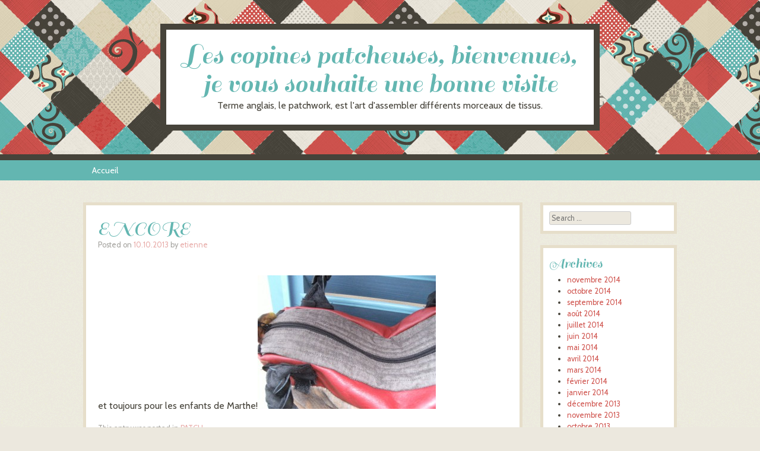

--- FILE ---
content_type: text/html; charset=UTF-8
request_url: http://storck-georgette.storck-peinture.fr/2013/10/10/encore-6/
body_size: 8953
content:
<!DOCTYPE html>
<html lang="fr-FR">
<head>
<meta charset="UTF-8" />
<meta name="viewport" content="width=device-width" />
<title>ENCORE | Les copines patcheuses, bienvenues, je vous souhaite une bonne visite</title>
<link rel="profile" href="http://gmpg.org/xfn/11" />
<link rel="pingback" href="http://storck-georgette.storck-peinture.fr/xmlrpc.php" />
<!--[if lt IE 9]>
<script src="http://storck-georgette.storck-peinture.fr/wp-content/themes/patchwork/js/html5.js" type="text/javascript"></script>
<![endif]-->

<meta name='robots' content='max-image-preview:large' />
<link rel='dns-prefetch' href='//fonts.googleapis.com' />
<link rel="alternate" type="application/rss+xml" title="Les copines patcheuses, bienvenues, je vous souhaite une bonne visite &raquo; Flux" href="http://storck-georgette.storck-peinture.fr/feed/" />
<link rel="alternate" type="application/rss+xml" title="Les copines patcheuses, bienvenues, je vous souhaite une bonne visite &raquo; Flux des commentaires" href="http://storck-georgette.storck-peinture.fr/comments/feed/" />
<link rel="alternate" title="oEmbed (JSON)" type="application/json+oembed" href="http://storck-georgette.storck-peinture.fr/wp-json/oembed/1.0/embed?url=http%3A%2F%2Fstorck-georgette.storck-peinture.fr%2F2013%2F10%2F10%2Fencore-6%2F" />
<link rel="alternate" title="oEmbed (XML)" type="text/xml+oembed" href="http://storck-georgette.storck-peinture.fr/wp-json/oembed/1.0/embed?url=http%3A%2F%2Fstorck-georgette.storck-peinture.fr%2F2013%2F10%2F10%2Fencore-6%2F&#038;format=xml" />
<style id='wp-img-auto-sizes-contain-inline-css' type='text/css'>
img:is([sizes=auto i],[sizes^="auto," i]){contain-intrinsic-size:3000px 1500px}
/*# sourceURL=wp-img-auto-sizes-contain-inline-css */
</style>
<style id='wp-emoji-styles-inline-css' type='text/css'>

	img.wp-smiley, img.emoji {
		display: inline !important;
		border: none !important;
		box-shadow: none !important;
		height: 1em !important;
		width: 1em !important;
		margin: 0 0.07em !important;
		vertical-align: -0.1em !important;
		background: none !important;
		padding: 0 !important;
	}
/*# sourceURL=wp-emoji-styles-inline-css */
</style>
<style id='wp-block-library-inline-css' type='text/css'>
:root{--wp-block-synced-color:#7a00df;--wp-block-synced-color--rgb:122,0,223;--wp-bound-block-color:var(--wp-block-synced-color);--wp-editor-canvas-background:#ddd;--wp-admin-theme-color:#007cba;--wp-admin-theme-color--rgb:0,124,186;--wp-admin-theme-color-darker-10:#006ba1;--wp-admin-theme-color-darker-10--rgb:0,107,160.5;--wp-admin-theme-color-darker-20:#005a87;--wp-admin-theme-color-darker-20--rgb:0,90,135;--wp-admin-border-width-focus:2px}@media (min-resolution:192dpi){:root{--wp-admin-border-width-focus:1.5px}}.wp-element-button{cursor:pointer}:root .has-very-light-gray-background-color{background-color:#eee}:root .has-very-dark-gray-background-color{background-color:#313131}:root .has-very-light-gray-color{color:#eee}:root .has-very-dark-gray-color{color:#313131}:root .has-vivid-green-cyan-to-vivid-cyan-blue-gradient-background{background:linear-gradient(135deg,#00d084,#0693e3)}:root .has-purple-crush-gradient-background{background:linear-gradient(135deg,#34e2e4,#4721fb 50%,#ab1dfe)}:root .has-hazy-dawn-gradient-background{background:linear-gradient(135deg,#faaca8,#dad0ec)}:root .has-subdued-olive-gradient-background{background:linear-gradient(135deg,#fafae1,#67a671)}:root .has-atomic-cream-gradient-background{background:linear-gradient(135deg,#fdd79a,#004a59)}:root .has-nightshade-gradient-background{background:linear-gradient(135deg,#330968,#31cdcf)}:root .has-midnight-gradient-background{background:linear-gradient(135deg,#020381,#2874fc)}:root{--wp--preset--font-size--normal:16px;--wp--preset--font-size--huge:42px}.has-regular-font-size{font-size:1em}.has-larger-font-size{font-size:2.625em}.has-normal-font-size{font-size:var(--wp--preset--font-size--normal)}.has-huge-font-size{font-size:var(--wp--preset--font-size--huge)}.has-text-align-center{text-align:center}.has-text-align-left{text-align:left}.has-text-align-right{text-align:right}.has-fit-text{white-space:nowrap!important}#end-resizable-editor-section{display:none}.aligncenter{clear:both}.items-justified-left{justify-content:flex-start}.items-justified-center{justify-content:center}.items-justified-right{justify-content:flex-end}.items-justified-space-between{justify-content:space-between}.screen-reader-text{border:0;clip-path:inset(50%);height:1px;margin:-1px;overflow:hidden;padding:0;position:absolute;width:1px;word-wrap:normal!important}.screen-reader-text:focus{background-color:#ddd;clip-path:none;color:#444;display:block;font-size:1em;height:auto;left:5px;line-height:normal;padding:15px 23px 14px;text-decoration:none;top:5px;width:auto;z-index:100000}html :where(.has-border-color){border-style:solid}html :where([style*=border-top-color]){border-top-style:solid}html :where([style*=border-right-color]){border-right-style:solid}html :where([style*=border-bottom-color]){border-bottom-style:solid}html :where([style*=border-left-color]){border-left-style:solid}html :where([style*=border-width]){border-style:solid}html :where([style*=border-top-width]){border-top-style:solid}html :where([style*=border-right-width]){border-right-style:solid}html :where([style*=border-bottom-width]){border-bottom-style:solid}html :where([style*=border-left-width]){border-left-style:solid}html :where(img[class*=wp-image-]){height:auto;max-width:100%}:where(figure){margin:0 0 1em}html :where(.is-position-sticky){--wp-admin--admin-bar--position-offset:var(--wp-admin--admin-bar--height,0px)}@media screen and (max-width:600px){html :where(.is-position-sticky){--wp-admin--admin-bar--position-offset:0px}}

/*# sourceURL=wp-block-library-inline-css */
</style><style id='global-styles-inline-css' type='text/css'>
:root{--wp--preset--aspect-ratio--square: 1;--wp--preset--aspect-ratio--4-3: 4/3;--wp--preset--aspect-ratio--3-4: 3/4;--wp--preset--aspect-ratio--3-2: 3/2;--wp--preset--aspect-ratio--2-3: 2/3;--wp--preset--aspect-ratio--16-9: 16/9;--wp--preset--aspect-ratio--9-16: 9/16;--wp--preset--color--black: #000000;--wp--preset--color--cyan-bluish-gray: #abb8c3;--wp--preset--color--white: #ffffff;--wp--preset--color--pale-pink: #f78da7;--wp--preset--color--vivid-red: #cf2e2e;--wp--preset--color--luminous-vivid-orange: #ff6900;--wp--preset--color--luminous-vivid-amber: #fcb900;--wp--preset--color--light-green-cyan: #7bdcb5;--wp--preset--color--vivid-green-cyan: #00d084;--wp--preset--color--pale-cyan-blue: #8ed1fc;--wp--preset--color--vivid-cyan-blue: #0693e3;--wp--preset--color--vivid-purple: #9b51e0;--wp--preset--gradient--vivid-cyan-blue-to-vivid-purple: linear-gradient(135deg,rgb(6,147,227) 0%,rgb(155,81,224) 100%);--wp--preset--gradient--light-green-cyan-to-vivid-green-cyan: linear-gradient(135deg,rgb(122,220,180) 0%,rgb(0,208,130) 100%);--wp--preset--gradient--luminous-vivid-amber-to-luminous-vivid-orange: linear-gradient(135deg,rgb(252,185,0) 0%,rgb(255,105,0) 100%);--wp--preset--gradient--luminous-vivid-orange-to-vivid-red: linear-gradient(135deg,rgb(255,105,0) 0%,rgb(207,46,46) 100%);--wp--preset--gradient--very-light-gray-to-cyan-bluish-gray: linear-gradient(135deg,rgb(238,238,238) 0%,rgb(169,184,195) 100%);--wp--preset--gradient--cool-to-warm-spectrum: linear-gradient(135deg,rgb(74,234,220) 0%,rgb(151,120,209) 20%,rgb(207,42,186) 40%,rgb(238,44,130) 60%,rgb(251,105,98) 80%,rgb(254,248,76) 100%);--wp--preset--gradient--blush-light-purple: linear-gradient(135deg,rgb(255,206,236) 0%,rgb(152,150,240) 100%);--wp--preset--gradient--blush-bordeaux: linear-gradient(135deg,rgb(254,205,165) 0%,rgb(254,45,45) 50%,rgb(107,0,62) 100%);--wp--preset--gradient--luminous-dusk: linear-gradient(135deg,rgb(255,203,112) 0%,rgb(199,81,192) 50%,rgb(65,88,208) 100%);--wp--preset--gradient--pale-ocean: linear-gradient(135deg,rgb(255,245,203) 0%,rgb(182,227,212) 50%,rgb(51,167,181) 100%);--wp--preset--gradient--electric-grass: linear-gradient(135deg,rgb(202,248,128) 0%,rgb(113,206,126) 100%);--wp--preset--gradient--midnight: linear-gradient(135deg,rgb(2,3,129) 0%,rgb(40,116,252) 100%);--wp--preset--font-size--small: 13px;--wp--preset--font-size--medium: 20px;--wp--preset--font-size--large: 36px;--wp--preset--font-size--x-large: 42px;--wp--preset--spacing--20: 0.44rem;--wp--preset--spacing--30: 0.67rem;--wp--preset--spacing--40: 1rem;--wp--preset--spacing--50: 1.5rem;--wp--preset--spacing--60: 2.25rem;--wp--preset--spacing--70: 3.38rem;--wp--preset--spacing--80: 5.06rem;--wp--preset--shadow--natural: 6px 6px 9px rgba(0, 0, 0, 0.2);--wp--preset--shadow--deep: 12px 12px 50px rgba(0, 0, 0, 0.4);--wp--preset--shadow--sharp: 6px 6px 0px rgba(0, 0, 0, 0.2);--wp--preset--shadow--outlined: 6px 6px 0px -3px rgb(255, 255, 255), 6px 6px rgb(0, 0, 0);--wp--preset--shadow--crisp: 6px 6px 0px rgb(0, 0, 0);}:where(.is-layout-flex){gap: 0.5em;}:where(.is-layout-grid){gap: 0.5em;}body .is-layout-flex{display: flex;}.is-layout-flex{flex-wrap: wrap;align-items: center;}.is-layout-flex > :is(*, div){margin: 0;}body .is-layout-grid{display: grid;}.is-layout-grid > :is(*, div){margin: 0;}:where(.wp-block-columns.is-layout-flex){gap: 2em;}:where(.wp-block-columns.is-layout-grid){gap: 2em;}:where(.wp-block-post-template.is-layout-flex){gap: 1.25em;}:where(.wp-block-post-template.is-layout-grid){gap: 1.25em;}.has-black-color{color: var(--wp--preset--color--black) !important;}.has-cyan-bluish-gray-color{color: var(--wp--preset--color--cyan-bluish-gray) !important;}.has-white-color{color: var(--wp--preset--color--white) !important;}.has-pale-pink-color{color: var(--wp--preset--color--pale-pink) !important;}.has-vivid-red-color{color: var(--wp--preset--color--vivid-red) !important;}.has-luminous-vivid-orange-color{color: var(--wp--preset--color--luminous-vivid-orange) !important;}.has-luminous-vivid-amber-color{color: var(--wp--preset--color--luminous-vivid-amber) !important;}.has-light-green-cyan-color{color: var(--wp--preset--color--light-green-cyan) !important;}.has-vivid-green-cyan-color{color: var(--wp--preset--color--vivid-green-cyan) !important;}.has-pale-cyan-blue-color{color: var(--wp--preset--color--pale-cyan-blue) !important;}.has-vivid-cyan-blue-color{color: var(--wp--preset--color--vivid-cyan-blue) !important;}.has-vivid-purple-color{color: var(--wp--preset--color--vivid-purple) !important;}.has-black-background-color{background-color: var(--wp--preset--color--black) !important;}.has-cyan-bluish-gray-background-color{background-color: var(--wp--preset--color--cyan-bluish-gray) !important;}.has-white-background-color{background-color: var(--wp--preset--color--white) !important;}.has-pale-pink-background-color{background-color: var(--wp--preset--color--pale-pink) !important;}.has-vivid-red-background-color{background-color: var(--wp--preset--color--vivid-red) !important;}.has-luminous-vivid-orange-background-color{background-color: var(--wp--preset--color--luminous-vivid-orange) !important;}.has-luminous-vivid-amber-background-color{background-color: var(--wp--preset--color--luminous-vivid-amber) !important;}.has-light-green-cyan-background-color{background-color: var(--wp--preset--color--light-green-cyan) !important;}.has-vivid-green-cyan-background-color{background-color: var(--wp--preset--color--vivid-green-cyan) !important;}.has-pale-cyan-blue-background-color{background-color: var(--wp--preset--color--pale-cyan-blue) !important;}.has-vivid-cyan-blue-background-color{background-color: var(--wp--preset--color--vivid-cyan-blue) !important;}.has-vivid-purple-background-color{background-color: var(--wp--preset--color--vivid-purple) !important;}.has-black-border-color{border-color: var(--wp--preset--color--black) !important;}.has-cyan-bluish-gray-border-color{border-color: var(--wp--preset--color--cyan-bluish-gray) !important;}.has-white-border-color{border-color: var(--wp--preset--color--white) !important;}.has-pale-pink-border-color{border-color: var(--wp--preset--color--pale-pink) !important;}.has-vivid-red-border-color{border-color: var(--wp--preset--color--vivid-red) !important;}.has-luminous-vivid-orange-border-color{border-color: var(--wp--preset--color--luminous-vivid-orange) !important;}.has-luminous-vivid-amber-border-color{border-color: var(--wp--preset--color--luminous-vivid-amber) !important;}.has-light-green-cyan-border-color{border-color: var(--wp--preset--color--light-green-cyan) !important;}.has-vivid-green-cyan-border-color{border-color: var(--wp--preset--color--vivid-green-cyan) !important;}.has-pale-cyan-blue-border-color{border-color: var(--wp--preset--color--pale-cyan-blue) !important;}.has-vivid-cyan-blue-border-color{border-color: var(--wp--preset--color--vivid-cyan-blue) !important;}.has-vivid-purple-border-color{border-color: var(--wp--preset--color--vivid-purple) !important;}.has-vivid-cyan-blue-to-vivid-purple-gradient-background{background: var(--wp--preset--gradient--vivid-cyan-blue-to-vivid-purple) !important;}.has-light-green-cyan-to-vivid-green-cyan-gradient-background{background: var(--wp--preset--gradient--light-green-cyan-to-vivid-green-cyan) !important;}.has-luminous-vivid-amber-to-luminous-vivid-orange-gradient-background{background: var(--wp--preset--gradient--luminous-vivid-amber-to-luminous-vivid-orange) !important;}.has-luminous-vivid-orange-to-vivid-red-gradient-background{background: var(--wp--preset--gradient--luminous-vivid-orange-to-vivid-red) !important;}.has-very-light-gray-to-cyan-bluish-gray-gradient-background{background: var(--wp--preset--gradient--very-light-gray-to-cyan-bluish-gray) !important;}.has-cool-to-warm-spectrum-gradient-background{background: var(--wp--preset--gradient--cool-to-warm-spectrum) !important;}.has-blush-light-purple-gradient-background{background: var(--wp--preset--gradient--blush-light-purple) !important;}.has-blush-bordeaux-gradient-background{background: var(--wp--preset--gradient--blush-bordeaux) !important;}.has-luminous-dusk-gradient-background{background: var(--wp--preset--gradient--luminous-dusk) !important;}.has-pale-ocean-gradient-background{background: var(--wp--preset--gradient--pale-ocean) !important;}.has-electric-grass-gradient-background{background: var(--wp--preset--gradient--electric-grass) !important;}.has-midnight-gradient-background{background: var(--wp--preset--gradient--midnight) !important;}.has-small-font-size{font-size: var(--wp--preset--font-size--small) !important;}.has-medium-font-size{font-size: var(--wp--preset--font-size--medium) !important;}.has-large-font-size{font-size: var(--wp--preset--font-size--large) !important;}.has-x-large-font-size{font-size: var(--wp--preset--font-size--x-large) !important;}
/*# sourceURL=global-styles-inline-css */
</style>

<style id='classic-theme-styles-inline-css' type='text/css'>
/*! This file is auto-generated */
.wp-block-button__link{color:#fff;background-color:#32373c;border-radius:9999px;box-shadow:none;text-decoration:none;padding:calc(.667em + 2px) calc(1.333em + 2px);font-size:1.125em}.wp-block-file__button{background:#32373c;color:#fff;text-decoration:none}
/*# sourceURL=/wp-includes/css/classic-themes.min.css */
</style>
<link rel='stylesheet' id='style-css' href='http://storck-georgette.storck-peinture.fr/wp-content/themes/patchwork/style.css?ver=6.9' type='text/css' media='all' />
<link rel='stylesheet' id='googleFonts-css' href='http://fonts.googleapis.com/css?family=Sail%7CCabin&#038;ver=6.9' type='text/css' media='all' />
<script type="text/javascript" src="http://storck-georgette.storck-peinture.fr/wp-includes/js/jquery/jquery.min.js?ver=3.7.1" id="jquery-core-js"></script>
<script type="text/javascript" src="http://storck-georgette.storck-peinture.fr/wp-includes/js/jquery/jquery-migrate.min.js?ver=3.4.1" id="jquery-migrate-js"></script>
<link rel="https://api.w.org/" href="http://storck-georgette.storck-peinture.fr/wp-json/" /><link rel="alternate" title="JSON" type="application/json" href="http://storck-georgette.storck-peinture.fr/wp-json/wp/v2/posts/2537" /><link rel="EditURI" type="application/rsd+xml" title="RSD" href="http://storck-georgette.storck-peinture.fr/xmlrpc.php?rsd" />
<meta name="generator" content="WordPress 6.9" />
<link rel="canonical" href="http://storck-georgette.storck-peinture.fr/2013/10/10/encore-6/" />
<link rel='shortlink' href='http://storck-georgette.storck-peinture.fr/?p=2537' />

        <script type="text/javascript">
            var jQueryMigrateHelperHasSentDowngrade = false;

			window.onerror = function( msg, url, line, col, error ) {
				// Break out early, do not processing if a downgrade reqeust was already sent.
				if ( jQueryMigrateHelperHasSentDowngrade ) {
					return true;
                }

				var xhr = new XMLHttpRequest();
				var nonce = '1dcf66a2fe';
				var jQueryFunctions = [
					'andSelf',
					'browser',
					'live',
					'boxModel',
					'support.boxModel',
					'size',
					'swap',
					'clean',
					'sub',
                ];
				var match_pattern = /\)\.(.+?) is not a function/;
                var erroredFunction = msg.match( match_pattern );

                // If there was no matching functions, do not try to downgrade.
                if ( null === erroredFunction || typeof erroredFunction !== 'object' || typeof erroredFunction[1] === "undefined" || -1 === jQueryFunctions.indexOf( erroredFunction[1] ) ) {
                    return true;
                }

                // Set that we've now attempted a downgrade request.
                jQueryMigrateHelperHasSentDowngrade = true;

				xhr.open( 'POST', 'http://storck-georgette.storck-peinture.fr/wp-admin/admin-ajax.php' );
				xhr.setRequestHeader( 'Content-Type', 'application/x-www-form-urlencoded' );
				xhr.onload = function () {
					var response,
                        reload = false;

					if ( 200 === xhr.status ) {
                        try {
                        	response = JSON.parse( xhr.response );

                        	reload = response.data.reload;
                        } catch ( e ) {
                        	reload = false;
                        }
                    }

					// Automatically reload the page if a deprecation caused an automatic downgrade, ensure visitors get the best possible experience.
					if ( reload ) {
						location.reload();
                    }
				};

				xhr.send( encodeURI( 'action=jquery-migrate-downgrade-version&_wpnonce=' + nonce ) );

				// Suppress error alerts in older browsers
				return true;
			}
        </script>

		<style type="text/css" id="custom-background-css">
body.custom-background { background-image: url("http://storck-georgette.storck-peinture.fr/wp-content/themes/patchwork/images/texture.png"); background-position: left top; background-size: auto; background-repeat: repeat; background-attachment: fixed; }
</style>
	</head>

<body class="wp-singular post-template-default single single-post postid-2537 single-format-standard custom-background wp-theme-patchwork style-maude">
<div id="page" class="hfeed site">
		<header id="masthead" class="site-header" role="banner">
		<hgroup>
						<h1 class="site-title"><a href="http://storck-georgette.storck-peinture.fr/" title="Les copines patcheuses, bienvenues, je vous souhaite une bonne visite" rel="home">Les copines patcheuses, bienvenues, je vous souhaite une bonne visite</a></h1>
			<h2 class="site-description">Terme anglais, le patchwork, est l&#039;art d&#039;assembler différents morceaux de tissus.</h2>
		</hgroup>
	</header><!-- #masthead .site-header -->
	<div id="nav-menu-wrapper">
		<nav role="navigation" class="site-navigation main-navigation">
			<h1 class="assistive-text">Menu</h1>
			<div class="assistive-text skip-link"><a href="#content" title="Skip to content">Skip to content</a></div>
			<div class="menu"><ul>
<li ><a href="http://storck-georgette.storck-peinture.fr/">Accueil</a></li></ul></div>
		</nav>
	</div>
	<div id="main">
		<div id="primary" class="site-content">
			<div id="content" role="main">

			
				
				
<article id="post-2537" class="post-2537 post type-post status-publish format-standard hentry category-patch">
	<header class="entry-header">
		<h1 class="entry-title">ENCORE</h1>
				<div class="entry-meta">
			Posted on <a href="http://storck-georgette.storck-peinture.fr/2013/10/10/encore-6/" title="19:28" rel="bookmark"><time class="entry-date" datetime="2013-10-10T19:28:33+02:00" pubdate>10.10.2013</time></a><span class="byline"> by <span class="author vcard"><a class="url fn n" href="http://storck-georgette.storck-peinture.fr/author/admin/" title="View all posts by etienne" rel="author">etienne</a></span></span>		</div><!-- .entry-meta -->
	</header><!-- .entry-header -->

	<div class="entry-content">
		<p>et toujours pour les enfants de Marthe!<a href="http://storck-georgette.storck-peinture.fr/wp-content/uploads/2013/10/DSCF90052.jpg"><img fetchpriority="high" decoding="async" class="alignnone size-medium wp-image-2536" alt="DSCF9005" src="http://storck-georgette.storck-peinture.fr/wp-content/uploads/2013/10/DSCF90052-300x225.jpg" width="300" height="225" srcset="http://storck-georgette.storck-peinture.fr/wp-content/uploads/2013/10/DSCF90052-300x225.jpg 300w, http://storck-georgette.storck-peinture.fr/wp-content/uploads/2013/10/DSCF90052.jpg 640w" sizes="(max-width: 300px) 100vw, 300px" /></a></p>
			</div><!-- .entry-content -->

	<footer class="entry-meta">
		This entry was posted in <a href="http://storck-georgette.storck-peinture.fr/category/patch/" rel="category tag">PATCH</a>.	</footer><!-- .entry-meta -->
</article><!-- #post-2537 -->

					<nav role="navigation" id="nav-below" class="site-navigation post-navigation">
		<h1 class="assistive-text">Post navigation</h1>

	
		<div class="nav-previous"><a href="http://storck-georgette.storck-peinture.fr/2013/10/07/copie/" rel="prev"><span class="meta-nav">&laquo;</span> copie</a></div>		<div class="nav-next"><a href="http://storck-georgette.storck-peinture.fr/2013/10/10/merci-2/" rel="next">merci <span class="meta-nav">&raquo;</span></a></div>
	
	</nav><!-- #nav-below -->
	
				
			
			</div><!-- #content -->
		</div><!-- #primary .site-content -->

		<div id="secondary" class="widget-area" role="complementary">
						
				<aside id="search" class="widget widget_search">
						<form method="get" id="searchform" action="http://storck-georgette.storck-peinture.fr/" role="search">
		<label for="s" class="assistive-text">Search</label>
		<input type="text" class="field" name="s" id="s" placeholder="Search &hellip;" />
		<input type="submit" class="submit" name="submit" id="searchsubmit" value="Search" />
	</form>
				</aside>

				<aside id="archives" class="widget">
					<h2 class="widget-title">Archives</h2>
					<ul>
							<li><a href='http://storck-georgette.storck-peinture.fr/2014/11/'>novembre 2014</a></li>
	<li><a href='http://storck-georgette.storck-peinture.fr/2014/10/'>octobre 2014</a></li>
	<li><a href='http://storck-georgette.storck-peinture.fr/2014/09/'>septembre 2014</a></li>
	<li><a href='http://storck-georgette.storck-peinture.fr/2014/08/'>août 2014</a></li>
	<li><a href='http://storck-georgette.storck-peinture.fr/2014/07/'>juillet 2014</a></li>
	<li><a href='http://storck-georgette.storck-peinture.fr/2014/06/'>juin 2014</a></li>
	<li><a href='http://storck-georgette.storck-peinture.fr/2014/05/'>mai 2014</a></li>
	<li><a href='http://storck-georgette.storck-peinture.fr/2014/04/'>avril 2014</a></li>
	<li><a href='http://storck-georgette.storck-peinture.fr/2014/03/'>mars 2014</a></li>
	<li><a href='http://storck-georgette.storck-peinture.fr/2014/02/'>février 2014</a></li>
	<li><a href='http://storck-georgette.storck-peinture.fr/2014/01/'>janvier 2014</a></li>
	<li><a href='http://storck-georgette.storck-peinture.fr/2013/12/'>décembre 2013</a></li>
	<li><a href='http://storck-georgette.storck-peinture.fr/2013/11/'>novembre 2013</a></li>
	<li><a href='http://storck-georgette.storck-peinture.fr/2013/10/'>octobre 2013</a></li>
	<li><a href='http://storck-georgette.storck-peinture.fr/2013/09/'>septembre 2013</a></li>
	<li><a href='http://storck-georgette.storck-peinture.fr/2013/08/'>août 2013</a></li>
	<li><a href='http://storck-georgette.storck-peinture.fr/2013/07/'>juillet 2013</a></li>
	<li><a href='http://storck-georgette.storck-peinture.fr/2013/06/'>juin 2013</a></li>
	<li><a href='http://storck-georgette.storck-peinture.fr/2013/05/'>mai 2013</a></li>
	<li><a href='http://storck-georgette.storck-peinture.fr/2013/04/'>avril 2013</a></li>
	<li><a href='http://storck-georgette.storck-peinture.fr/2013/03/'>mars 2013</a></li>
	<li><a href='http://storck-georgette.storck-peinture.fr/2013/02/'>février 2013</a></li>
	<li><a href='http://storck-georgette.storck-peinture.fr/2013/01/'>janvier 2013</a></li>
	<li><a href='http://storck-georgette.storck-peinture.fr/2012/12/'>décembre 2012</a></li>
	<li><a href='http://storck-georgette.storck-peinture.fr/2012/11/'>novembre 2012</a></li>
	<li><a href='http://storck-georgette.storck-peinture.fr/2012/10/'>octobre 2012</a></li>
	<li><a href='http://storck-georgette.storck-peinture.fr/2012/09/'>septembre 2012</a></li>
	<li><a href='http://storck-georgette.storck-peinture.fr/2012/08/'>août 2012</a></li>
	<li><a href='http://storck-georgette.storck-peinture.fr/2012/07/'>juillet 2012</a></li>
	<li><a href='http://storck-georgette.storck-peinture.fr/2012/06/'>juin 2012</a></li>
	<li><a href='http://storck-georgette.storck-peinture.fr/2012/05/'>mai 2012</a></li>
	<li><a href='http://storck-georgette.storck-peinture.fr/2012/04/'>avril 2012</a></li>
	<li><a href='http://storck-georgette.storck-peinture.fr/2012/03/'>mars 2012</a></li>
	<li><a href='http://storck-georgette.storck-peinture.fr/2012/02/'>février 2012</a></li>
	<li><a href='http://storck-georgette.storck-peinture.fr/2012/01/'>janvier 2012</a></li>
	<li><a href='http://storck-georgette.storck-peinture.fr/2011/12/'>décembre 2011</a></li>
	<li><a href='http://storck-georgette.storck-peinture.fr/2011/11/'>novembre 2011</a></li>
	<li><a href='http://storck-georgette.storck-peinture.fr/2011/10/'>octobre 2011</a></li>
	<li><a href='http://storck-georgette.storck-peinture.fr/2011/09/'>septembre 2011</a></li>
	<li><a href='http://storck-georgette.storck-peinture.fr/2011/08/'>août 2011</a></li>
	<li><a href='http://storck-georgette.storck-peinture.fr/2011/07/'>juillet 2011</a></li>
	<li><a href='http://storck-georgette.storck-peinture.fr/2011/06/'>juin 2011</a></li>
	<li><a href='http://storck-georgette.storck-peinture.fr/2011/05/'>mai 2011</a></li>
	<li><a href='http://storck-georgette.storck-peinture.fr/2011/04/'>avril 2011</a></li>
	<li><a href='http://storck-georgette.storck-peinture.fr/2011/03/'>mars 2011</a></li>
	<li><a href='http://storck-georgette.storck-peinture.fr/2011/02/'>février 2011</a></li>
	<li><a href='http://storck-georgette.storck-peinture.fr/2011/01/'>janvier 2011</a></li>
	<li><a href='http://storck-georgette.storck-peinture.fr/2010/12/'>décembre 2010</a></li>
	<li><a href='http://storck-georgette.storck-peinture.fr/2010/11/'>novembre 2010</a></li>
	<li><a href='http://storck-georgette.storck-peinture.fr/2010/10/'>octobre 2010</a></li>
	<li><a href='http://storck-georgette.storck-peinture.fr/2010/09/'>septembre 2010</a></li>
	<li><a href='http://storck-georgette.storck-peinture.fr/2010/08/'>août 2010</a></li>
	<li><a href='http://storck-georgette.storck-peinture.fr/2010/07/'>juillet 2010</a></li>
	<li><a href='http://storck-georgette.storck-peinture.fr/2010/06/'>juin 2010</a></li>
	<li><a href='http://storck-georgette.storck-peinture.fr/2010/05/'>mai 2010</a></li>
	<li><a href='http://storck-georgette.storck-peinture.fr/2010/04/'>avril 2010</a></li>
	<li><a href='http://storck-georgette.storck-peinture.fr/2010/03/'>mars 2010</a></li>
	<li><a href='http://storck-georgette.storck-peinture.fr/2010/02/'>février 2010</a></li>
	<li><a href='http://storck-georgette.storck-peinture.fr/2010/01/'>janvier 2010</a></li>
	<li><a href='http://storck-georgette.storck-peinture.fr/2009/12/'>décembre 2009</a></li>
	<li><a href='http://storck-georgette.storck-peinture.fr/2009/11/'>novembre 2009</a></li>
	<li><a href='http://storck-georgette.storck-peinture.fr/2009/10/'>octobre 2009</a></li>
	<li><a href='http://storck-georgette.storck-peinture.fr/2009/09/'>septembre 2009</a></li>
	<li><a href='http://storck-georgette.storck-peinture.fr/2009/08/'>août 2009</a></li>
	<li><a href='http://storck-georgette.storck-peinture.fr/2009/07/'>juillet 2009</a></li>
	<li><a href='http://storck-georgette.storck-peinture.fr/2009/06/'>juin 2009</a></li>
	<li><a href='http://storck-georgette.storck-peinture.fr/2009/05/'>mai 2009</a></li>
	<li><a href='http://storck-georgette.storck-peinture.fr/2009/04/'>avril 2009</a></li>
	<li><a href='http://storck-georgette.storck-peinture.fr/2009/03/'>mars 2009</a></li>
	<li><a href='http://storck-georgette.storck-peinture.fr/2009/02/'>février 2009</a></li>
	<li><a href='http://storck-georgette.storck-peinture.fr/2009/01/'>janvier 2009</a></li>
	<li><a href='http://storck-georgette.storck-peinture.fr/2008/12/'>décembre 2008</a></li>
					</ul>
				</aside>

				<aside id="meta" class="widget">
					<h2 class="widget-title">Meta</h2>
					<ul>
												<li><a href="http://storck-georgette.storck-peinture.fr/wp-login.php">Connexion</a></li>
											</ul>
				</aside>

					</div><!-- #secondary .widget-area -->

	</div><!-- #main -->

	<footer id="colophon" class="site-footer" role="contentinfo">
		<div class="site-info">
						<a href="http://wordpress.org/" title="A Semantic Personal Publishing Platform" rel="generator">Proudly powered by WordPress</a>
			<span class="sep"> | </span>
			Patchwork Theme by <a href="http://carolinemoore.net/" rel="designer">Caroline Moore</a>.		</div><!-- .site-info -->
	</footer><!-- .site-footer .site-footer -->
	<div class="footer-bottom"></div>
</div><!-- #page .hfeed .site -->

<script type="speculationrules">
{"prefetch":[{"source":"document","where":{"and":[{"href_matches":"/*"},{"not":{"href_matches":["/wp-*.php","/wp-admin/*","/wp-content/uploads/*","/wp-content/*","/wp-content/plugins/*","/wp-content/themes/patchwork/*","/*\\?(.+)"]}},{"not":{"selector_matches":"a[rel~=\"nofollow\"]"}},{"not":{"selector_matches":".no-prefetch, .no-prefetch a"}}]},"eagerness":"conservative"}]}
</script>
<script type="text/javascript" src="http://storck-georgette.storck-peinture.fr/wp-content/themes/patchwork/js/small-menu.js?ver=20120206" id="small-menu-js"></script>
<script id="wp-emoji-settings" type="application/json">
{"baseUrl":"https://s.w.org/images/core/emoji/17.0.2/72x72/","ext":".png","svgUrl":"https://s.w.org/images/core/emoji/17.0.2/svg/","svgExt":".svg","source":{"concatemoji":"http://storck-georgette.storck-peinture.fr/wp-includes/js/wp-emoji-release.min.js?ver=6.9"}}
</script>
<script type="module">
/* <![CDATA[ */
/*! This file is auto-generated */
const a=JSON.parse(document.getElementById("wp-emoji-settings").textContent),o=(window._wpemojiSettings=a,"wpEmojiSettingsSupports"),s=["flag","emoji"];function i(e){try{var t={supportTests:e,timestamp:(new Date).valueOf()};sessionStorage.setItem(o,JSON.stringify(t))}catch(e){}}function c(e,t,n){e.clearRect(0,0,e.canvas.width,e.canvas.height),e.fillText(t,0,0);t=new Uint32Array(e.getImageData(0,0,e.canvas.width,e.canvas.height).data);e.clearRect(0,0,e.canvas.width,e.canvas.height),e.fillText(n,0,0);const a=new Uint32Array(e.getImageData(0,0,e.canvas.width,e.canvas.height).data);return t.every((e,t)=>e===a[t])}function p(e,t){e.clearRect(0,0,e.canvas.width,e.canvas.height),e.fillText(t,0,0);var n=e.getImageData(16,16,1,1);for(let e=0;e<n.data.length;e++)if(0!==n.data[e])return!1;return!0}function u(e,t,n,a){switch(t){case"flag":return n(e,"\ud83c\udff3\ufe0f\u200d\u26a7\ufe0f","\ud83c\udff3\ufe0f\u200b\u26a7\ufe0f")?!1:!n(e,"\ud83c\udde8\ud83c\uddf6","\ud83c\udde8\u200b\ud83c\uddf6")&&!n(e,"\ud83c\udff4\udb40\udc67\udb40\udc62\udb40\udc65\udb40\udc6e\udb40\udc67\udb40\udc7f","\ud83c\udff4\u200b\udb40\udc67\u200b\udb40\udc62\u200b\udb40\udc65\u200b\udb40\udc6e\u200b\udb40\udc67\u200b\udb40\udc7f");case"emoji":return!a(e,"\ud83e\u1fac8")}return!1}function f(e,t,n,a){let r;const o=(r="undefined"!=typeof WorkerGlobalScope&&self instanceof WorkerGlobalScope?new OffscreenCanvas(300,150):document.createElement("canvas")).getContext("2d",{willReadFrequently:!0}),s=(o.textBaseline="top",o.font="600 32px Arial",{});return e.forEach(e=>{s[e]=t(o,e,n,a)}),s}function r(e){var t=document.createElement("script");t.src=e,t.defer=!0,document.head.appendChild(t)}a.supports={everything:!0,everythingExceptFlag:!0},new Promise(t=>{let n=function(){try{var e=JSON.parse(sessionStorage.getItem(o));if("object"==typeof e&&"number"==typeof e.timestamp&&(new Date).valueOf()<e.timestamp+604800&&"object"==typeof e.supportTests)return e.supportTests}catch(e){}return null}();if(!n){if("undefined"!=typeof Worker&&"undefined"!=typeof OffscreenCanvas&&"undefined"!=typeof URL&&URL.createObjectURL&&"undefined"!=typeof Blob)try{var e="postMessage("+f.toString()+"("+[JSON.stringify(s),u.toString(),c.toString(),p.toString()].join(",")+"));",a=new Blob([e],{type:"text/javascript"});const r=new Worker(URL.createObjectURL(a),{name:"wpTestEmojiSupports"});return void(r.onmessage=e=>{i(n=e.data),r.terminate(),t(n)})}catch(e){}i(n=f(s,u,c,p))}t(n)}).then(e=>{for(const n in e)a.supports[n]=e[n],a.supports.everything=a.supports.everything&&a.supports[n],"flag"!==n&&(a.supports.everythingExceptFlag=a.supports.everythingExceptFlag&&a.supports[n]);var t;a.supports.everythingExceptFlag=a.supports.everythingExceptFlag&&!a.supports.flag,a.supports.everything||((t=a.source||{}).concatemoji?r(t.concatemoji):t.wpemoji&&t.twemoji&&(r(t.twemoji),r(t.wpemoji)))});
//# sourceURL=http://storck-georgette.storck-peinture.fr/wp-includes/js/wp-emoji-loader.min.js
/* ]]> */
</script>

</body>
</html>